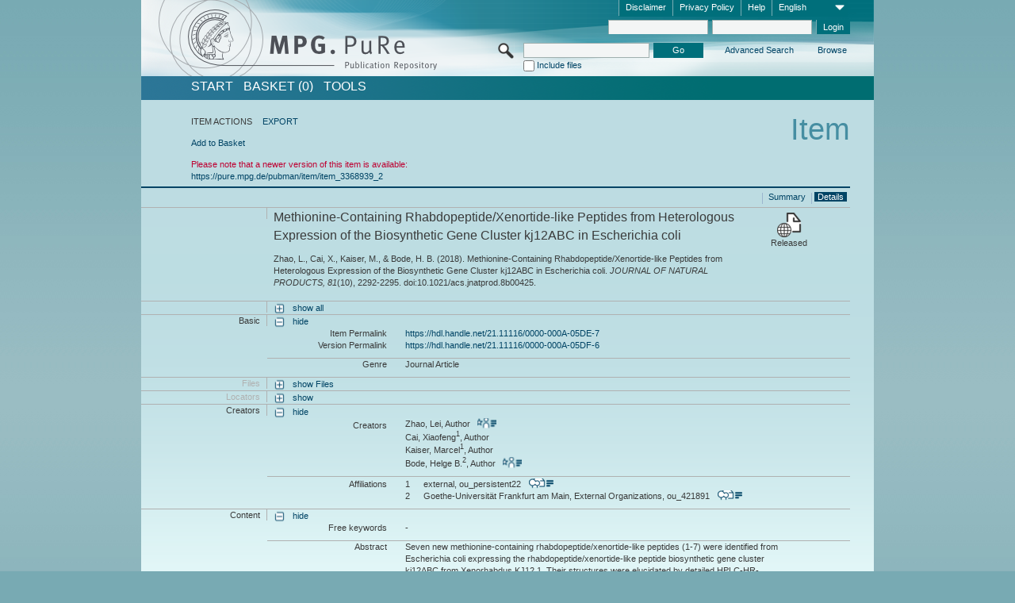

--- FILE ---
content_type: text/html;charset=UTF-8
request_url: https://pure.mpg.de/pubman/faces/ViewItemFullPage.jsp?itemId=item_3368939_1
body_size: 12770
content:
<!DOCTYPE html>
<html xmlns="http://www.w3.org/1999/xhtml"><head id="j_idt2"><link type="text/css" rel="stylesheet" href="/pubman/faces/javax.faces.resource/theme.css?ln=primefaces-aristo" /><link type="text/css" rel="stylesheet" href="/pubman/faces/javax.faces.resource/font-awesome-4.7.0/css/font-awesome.min.css" /><link type="text/css" rel="stylesheet" href="/pubman/faces/javax.faces.resource/commonJavaScript/jquery/css/jquery-ui-1.10.4.min.css" /><script type="text/javascript" src="/pubman/faces/javax.faces.resource/jsf.js?ln=javax.faces"></script><script type="text/javascript">if(window.PrimeFaces){PrimeFaces.settings.locale='en_EN';}</script>
    <title>Methionine-Containing Rhabdopeptide/Xenortide-like Peptides from
   Heterologous Expression of the Biosynthetic Gene Cluster kj12ABC in
   Escherichia coli :: MPG.PuRe
    </title>
	<meta http-equiv="Content-Type" content="text/html; charset=utf-8" />
	<meta http-equiv="pragma" content="no-cache" />
	<meta http-equiv="cache-control" content="no-cache" />
	<meta http-equiv="expires" content="0" />
	<link href="/pubman/resources/cssFramework/main.css" type="text/css" rel="stylesheet" /><link href="/pubman/resources/cssFramework/themes/skin_MPG/styles/theme.css" type="text/css" rel="stylesheet"/><link rel="shortcut icon" type="image/png" href="/pubman/faces/javax.faces.resources/pubman_favicon_32_32.png"/>
	
	<style type="text/css">
		.headerLogo {background-image: none; }
	</style>
	<style type="text/css">
		.fa { line-height: inherit; margin-right: 0.454545em; color: #004465;}
	</style>
	
	<script type="text/javascript">var cookieVersion = "1.0";</script>
	
	<link rel="search" type="application/opensearchdescription+xml" title="Search for publications within MPG.PuRe production" href="https://pure.mpg.de/pubman/faces/search/OpenSearch.jsp" /><script type="text/javascript" src="/pubman/faces/javax.faces.resource/jquery/jquery.js?ln=primefaces&amp;v=6.0"></script><script type="text/javascript" src="/pubman/faces/javax.faces.resource/scripts.js"></script><script type="text/javascript" src="/pubman/faces/javax.faces.resource/commonJavaScript/eSciDoc_javascript.js"></script><script type="text/javascript" src="/pubman/faces/javax.faces.resource/commonJavaScript/componentJavaScript/eSciDoc_ext_paginator.js"></script><script type="text/javascript" src="/pubman/faces/javax.faces.resource/commonJavaScript/componentJavaScript/eSciDoc_selectbox.js"></script><script type="text/javascript" src="/pubman/faces/javax.faces.resource/commonJavaScript/componentJavaScript/eSciDoc_item_list.js"></script><script type="text/javascript" src="/pubman/faces/javax.faces.resource/commonJavaScript/componentJavaScript/eSciDoc_full_item.js"></script><script type="text/javascript" src="/pubman/faces/javax.faces.resource/commonJavaScript/componentJavaScript/eSciDoc_single_elements.js"></script><script type="text/javascript" src="/pubman/faces/javax.faces.resource/commonJavaScript/componentJavaScript/breadcrump.js"></script>
	
	<link href="/cone/js/jquery.suggest.css" rel="stylesheet" type="text/css" />
    <link rel="unapi-server" type="application/xml" title="unAPI" href="https://pure.mpg.de/rest/unapi" />
<meta xmlns="http://www.w3.org/1999/xhtml" name="citation_publication_date"
      content="2018" />
<meta xmlns="http://www.w3.org/1999/xhtml" name="citation_author" content="Zhao, Lei" />
<meta xmlns="http://www.w3.org/1999/xhtml" name="citation_author"
      content="Cai, Xiaofeng" />
<meta xmlns="http://www.w3.org/1999/xhtml" name="citation_author_institution"
      content="external" />
<meta xmlns="http://www.w3.org/1999/xhtml" name="citation_author"
      content="Kaiser, Marcel" />
<meta xmlns="http://www.w3.org/1999/xhtml" name="citation_author_institution"
      content="external" />
<meta xmlns="http://www.w3.org/1999/xhtml" name="citation_author"
      content="Bode, Helge B." />
<meta xmlns="http://www.w3.org/1999/xhtml" name="citation_author_institution"
      content="Goethe-Universität Frankfurt am Main, External Organizations" />
<meta xmlns="http://www.w3.org/1999/xhtml" name="citation_title"
      content="Methionine-Containing Rhabdopeptide/Xenortide-like Peptides from Heterologous &#xA;Expression of the Biosynthetic Gene Cluster kj12ABC in Escherichia coli" />
<meta xmlns="http://www.w3.org/1999/xhtml" name="citation_doi"
      content="10.1021/acs.jnatprod.8b00425" />
<meta xmlns="http://www.w3.org/1999/xhtml" name="citation_journal_title"
      content="JOURNAL OF NATURAL PRODUCTS" />
<meta xmlns="http://www.w3.org/1999/xhtml" name="citation_volume" content="81" />
<meta xmlns="http://www.w3.org/1999/xhtml" name="citation_issue" content="10" />
<meta xmlns="http://www.w3.org/1999/xhtml" name="citation_firstpage" content="2292" />
<meta xmlns="http://www.w3.org/1999/xhtml" name="citation_lastpage" content="2295" />
<meta xmlns="http://www.w3.org/1999/xhtml" name="citation_issn" content="0163-3864" />
<meta xmlns="http://www.w3.org/1999/xhtml" name="DC.issued" content="2018" />
<meta xmlns="http://www.w3.org/1999/xhtml" name="DC.creator" content="Zhao, Lei" />
<meta xmlns="http://www.w3.org/1999/xhtml" name="DC.creator" content="Cai, Xiaofeng" />
<meta xmlns="http://www.w3.org/1999/xhtml" name="DC.creator" content="Kaiser, Marcel" />
<meta xmlns="http://www.w3.org/1999/xhtml" name="DC.creator" content="Bode, Helge B." />
<meta xmlns="http://www.w3.org/1999/xhtml" name="DC.title"
      content="Methionine-Containing Rhabdopeptide/Xenortide-like Peptides from Heterologous &#xA;Expression of the Biosynthetic Gene Cluster kj12ABC in Escherichia coli" />
<meta xmlns="http://www.w3.org/1999/xhtml" name="DC.identifier"
      content="https://doi.org/10.1021/acs.jnatprod.8b00425" />
<meta xmlns="http://www.w3.org/1999/xhtml" name="DC.relation.ispartof"
      content="JOURNAL OF NATURAL PRODUCTS" />
<meta xmlns="http://www.w3.org/1999/xhtml" name="DC.citation.volume" content="81" />
<meta xmlns="http://www.w3.org/1999/xhtml" name="DC.citation.issue" content="10" />
<meta xmlns="http://www.w3.org/1999/xhtml" name="DC.citation.spage" content="2292" />
<meta xmlns="http://www.w3.org/1999/xhtml" name="DC.citation.epage" content="2295" />
<meta xmlns="http://www.w3.org/1999/xhtml" name="DC.identifier"
      content="urn:ISSN:0163-3864" />
    <meta name="description" content="Author: Zhao, Lei et al.; Genre: Journal Article; Issued: 2018; Title: Methionine-Containing Rhabdopeptide/Xenortide-like Peptides from&lt;br/&gt;   Heterologous Expression of the Biosynthetic Gene Cluster kj12ABC in&lt;br/&gt;   Escherichia coli" /><script type="text/javascript" src="/pubman/faces/javax.faces.resource/commonJavaScript/jquery/jquery-ui-1.10.4.min.js"></script>
    <script src="/cone/js/jquery.suggest.js"></script><script type="text/javascript" src="/pubman/faces/javax.faces.resource/commonJavaScript/componentJavaScript/autoSuggestFunctions.js"></script>
    <style type="text/css">
        .dialogNoTitleBar .ui-dialog-titlebar {
            display: none;
        }

        .ui-dialog {
            background: #eee
        }
    </style></head>

<body lang="en">
        <!-- The unAPI Identifier for this item --><abbr class='unapi-id' title='item_3368939_1'></abbr>
        <div class="full wrapper"><input id="offset" type="hidden" name="offset" />
		<div class="full_area0 header clear">
			<!-- begin: header section (including meta menu, logo, searchMenu and main menu)-->
			<!-- import meta menu here --><div id="Header:metaMenuSkipLinkAnchor" class="full_area0 metaMenu">
		<!-- meta Menu starts here -->
<form id="Header:j_idt44" name="Header:j_idt44" method="post" action="/pubman/faces/ViewItemFullPage.jsp" enctype="application/x-www-form-urlencoded">
<input type="hidden" name="Header:j_idt44" value="Header:j_idt44" />
<span class="seperator"></span>
				<div class="medium_area0 endline selectContainer">
					<div class="medium_area0">
						<span class="medium_area0 selectionBox">English</span>
						<div class="min_imgArea selectboxIcon"> </div>
					</div><select id="Header:j_idt44:selSelectLocale" name="Header:j_idt44:selSelectLocale" class="medium_area0" size="1" title="Choose language." onchange="submit();">	<option value="en" selected="selected">English</option>
	<option value="de">Deutsch</option>
	<option value="ja">日本語</option>
</select>
				</div><span class="seperator"></span>

				<!-- Guide --><a id="Header:j_idt44:lnkPubManHelp" name="Header:j_idt44:lnkPubManHelp" href="https://colab.mpdl.mpg.de/mediawiki/MPG.PuRe_Help" rel="noreferrer noopener" title="MPG.PuRe Help" target="_blank" class="free_area0_p8 endline">Help</a><span class="seperator"></span>

				<!-- Privacy Policy --><a id="Header:j_idt44:lnkPrivacyPolicy" href="#" title="Privacy Policy" onclick="jsf.util.chain(this,event,'loadBlog(\'http://colab.mpdl.mpg.de/mediawiki/MPG.PuRe_Datenschutzhinweis\');return false','mojarra.jsfcljs(document.getElementById(\'Header:j_idt44\'),{\'Header:j_idt44:lnkPrivacyPolicy\':\'Header:j_idt44:lnkPrivacyPolicy\'},\'\')');return false" class="free_area0_p8 endline">Privacy Policy</a><span class="seperator"></span>

				<!-- Policy --><a id="Header:j_idt44:lnkPolicy" href="#" title="Policy&amp;Disclaimer." onclick="jsf.util.chain(this,event,'loadBlog(\'http://colab.mpdl.mpg.de/mediawiki/MPG.PuRe_Impressum\');return false','mojarra.jsfcljs(document.getElementById(\'Header:j_idt44\'),{\'Header:j_idt44:lnkPolicy\':\'Header:j_idt44:lnkPolicy\'},\'\')');return false" class="free_area0_p8 endline">Disclaimer</a><span class="seperator"></span>

				<!-- CurrentIp -->

				<!-- LogIn, LogOut --><div id="Header:j_idt44:login" style="clear:right; margin-top:0.37em"><span class="seperator"></span><input id="Header:j_idt44:lnkLogin" type="submit" name="Header:j_idt44:lnkLogin" value="Login" class="activeButton quickSearchBtn free_area0_p8 endline" /><input id="Header:j_idt44:inputUsername" type="text" name="Header:j_idt44:inputUsername" class="large_txtInput" />
					<!--
					&lt;p:watermark for="inputUsername" value="username"
						rendered="true" /&gt;
					--><span class="seperator"></span><input id="Header:j_idt44:inputSecretPassword" type="password" name="Header:j_idt44:inputSecretPassword" value="" class="large_txtInput" />
					<!--
					&lt;p:watermark for="inputSecretPassword" value="password"
						rendered="true" /&gt;
					--></div>

			<!-- meta Menu ends here --><input type="hidden" name="javax.faces.ViewState" id="j_id1:javax.faces.ViewState:0" value="4ryO3foi4uaXEfr61keoflM+nzJeOudjOU8mU45N+GyZeL0a9qgfeW+TmHGs6KJpqtNT0lW1+mWN00yeBP8ejDWIp6SHsxeqCkAWndABL4StFIpPzvhXNEdcXYHgXPY77bLU/yWL8LHdzhKs9UfhRrfsudOS7MLVi4GgB5MddgeLJcJaDGQ99TNXpD3ulhyAbKdykXmnYwfekoismzJk//BGO6yVLqjuR1RRPk65HtwFfQlg91jUOUE2ExYXPkOEOaE8JzaG+Gibz/qiEaaTWELSEjC3K7ZpRmX6uGUpkrfA1DpPIHg58YjHjDdDRDQLdzi2jhCibAtDDy/jq34U5PxGTC0UKNpiFioXL9hcBvkEO3r8RXBOySiaXmBpximtw7MbSHPpEpYsfuxQV9X9ERrFKNTtKyl3JquJ7S6QwDM9NtbdhpJo3f3LdwzEOoRDgWQg2CvJUDC09wpnZXB4u+RYPZtEuHjOtxAnG8pPTwAmQYAclM6mKcLmLXFY3QDeWJh/1OP9Qxfw1zXZPDkeYlZAAl4AJRAeNDa1rg1IDCHRfE38JZSYa8HT97VSE6qzMhxAi2zdWzCRoWKDKJ8s9zONGXXEIX/[base64]/jFf19L7T+41+ZHOEM/giZ51rp5A5AdzDeJWu/[base64]/[base64]/VQsmpQ//kMe1Sre/XSYoPhPZ6SRX6Y8mGfasvZ7Nh2IoVnqfmNnoGlWCtZ3887uED2cWk9WTj6XtHpel6nFXlardHuf+CsHnO4c/jyj6qJRE9dkwfxPeyh2UwaS0d4dkIIGM98v3//lS/t0UAtrvUjTyEYJLFNhnGbTTSUyLdOAOkGRL1M8tXfH4EYO+cgD34DVpyYZ/Bb1uTej5X1RR8fLiteNEWahF+PDphPaNS0/wKfQTOY1j+cV/A9t3HIPjHFyZ04ftr+qiOochdmGg6aSGydRhUOMhLN9Y/Uthcl8iyEeS79FuGtpbwCmnQwlOUIfUUa9P4tpS2vZgfjUE13BfSNrfXUsH6B4dXKhfCBqCN2B7IkCU4p8wE3HtHhX8TY7598b8Imhyj4Zcmqu7kFn1thORHiymJkUQRK7OHXMWh4oRXKV2GMevg+jAJ4adfVw4gPL5Yn+Az/KoCQ68ecT6ywR3QiJBIIzz/LsRyX4fD85rSefBjP6wJ5cREjav22vWFwPjXF6sA3mDgOKgVYQrEtmTzHI6VtBoObd9a10XnIXWXouWWOe/vb8EDo9tw0YDGogsKqUZIqHWZynmBoGBvsx7v8AeF2BXNeSIoSCYPgdT6WhdohOZmYR5WhfvIvrwsl4JMZhkI1cZfmp7XRgRhz11pAj1yUb46qkx8paMaufA2qPhu5zN2x9GejwS7mlQ==" autocomplete="off" />
</form></div>
			<div class="full_area0 LogoNSearch"><a id="Header:lnkStartPage" name="Header:lnkStartPage" href="/pubman/faces/HomePage.jsp" title="Go to PubMan Startpage."><img src="/pubman/resources/images/pure_logo_web.png" style="border:none;" class="tiny_marginLExcl headerLogo" /><span class="tiny_marginLExcl xDouble_area0 themePark "></span></a>
			<!-- import search here-->
	
	<div id="searchMenuSkipLinkAnchor" class="free_area0 searchMenu">
<form id="Header:j_idt77" name="Header:j_idt77" method="post" action="/pubman/faces/ViewItemFullPage.jsp" enctype="application/x-www-form-urlencoded">
<input type="hidden" name="Header:j_idt77" value="Header:j_idt77" />

			<span class="std_imgArea quickSearchIcon"> </span>
			<span class="xLarge_area0 quickSearchMenu"><input id="Header:j_idt77:quickSearchString" type="text" name="Header:j_idt77:quickSearchString" class="xLarge_txtInput quickSearchTextInput" title="Search text" /><span class="xLarge_checkbox quickSearchCheckBoxMenu"><input id="Header:j_idt77:quickSearchCheckBox" type="checkbox" name="Header:j_idt77:quickSearchCheckBox" /><label for="Header:j_idt77:quickSearchCheckBox">Include files</label></span>
			</span><input id="Header:j_idt77:btnQuickSearchStart" type="submit" name="Header:j_idt77:btnQuickSearchStart" value="Go" title="Start Search." class="small_txtBtn activeButton quickSearchBtn" />
			<span class="free_area0"><a id="Header:j_idt77:lnkAdvancedSearch" name="Header:j_idt77:lnkAdvancedSearch" href="/pubman/faces/AdvancedSearchPage.jsp" title="Extended search capabilities for released items" class="free_area0_p3 advancedSearchMenu tiny_marginLExcl">Advanced Search</a><a id="Header:j_idt77:lnkBrowseBy" href="#" title="Browse by organizations and further categories" onclick="mojarra.jsfcljs(document.getElementById('Header:j_idt77'),{'Header:j_idt77:lnkBrowseBy':'Header:j_idt77:lnkBrowseBy'},'');return false" class="free_area0_p3 organisationSearchMenu tiny_marginLExcl endline">Browse</a>
			</span><input type="hidden" name="javax.faces.ViewState" id="j_id1:javax.faces.ViewState:1" value="fBXpp6cmt9K/bDagbWXsGJuRW7j+PvBoBehw7ZsTJ5EJE5ilbakBn/ndgI4Hz+X+hW3idoroYgTlTadIdM/DyQ+dY1rj2651WAIC2HMJR6mGGGpcc7iwYyCmpwlJ//lwsfuoRViSOpEdHEHVYGvzRUFWokDvjK+Z8xyxKdmf91eBt4H/lCECO76/[base64]/NdwBgHDmYyfI/di1SxMNdRKiKFGJ+LGdgprQK7HGUgKAypfH1Vx4DG6BBo44ZstcrbGg3Inbp7L0rZ27HLhk+BJTcKTboyywlhUi7LCrgAe6lGmMjSildQpBfSDyIdOsgoHXu5QvLXZxpGXRoUkCQpodeHDaTUC+L8xr9NP4nAJrYm2/RsLkRnT1lTVaVpQOHsnqBzJurdMXJfyg9j0EgXLoUBnhtW9PT26TNrHDLVR/9OfO9JkmlEIvMSLAkTlyuetqP6IoWStH7cAjU3aacCVUC+mIJandj/s0WaXb0jSqS1bKeqQx3eijX693kXF8Dgs49ZYE2ezKCCbfuyMA0UCCEh0IZb1/bi7zF/NABMxFFCF2Tcz0CJu+KLQlHuotfy+GQvfNESJVz78ldlXyvVPHx6oMXwlpbZXBuA1AXrUaHuqsp+zLEthenMgx1/xKmD3faUkrukcLwFAHNwzBpa66bu67/Z2BKlt93SsGgbhlObta+EnTWLF3VRz27oW7Qor5sCRoZX1Irvb7qsYESFVV2iuBGOZ0SA6Nge3K21BMkxLEXDCEcFzwPCXP2vORo76A4zX8AwSKYyTL2CXPISHgwU3+QdxAlnhGigfkqZVVRQaM/7uTFTVdRiSd10GvY6QHVI+hcHPY7NUd3kclFdRPpf3oX2ysnwlsxE90uKJ5LRCpM/z61lCrRzsSlvLeqAfgl42oVIVGdKuGC2f8+DwOzshQlH4vtqJR9d9vdpW88gpJZ/dxrzUqJJwYO4JHsw1p0jBTWs67gI0C009LleiYL+E97nE2VGLIAf2LSKKaOAoYi5O/NYvSm9Fx5E9mtKixkJ1m1WPKnqnoWdXN+cvqwBj+nhRMuTxytJTB/UPmBd+mwzLYmmOaUUG/j1mdkYBiIFsSfPDg42PvFDbgdYE34tIXNfB6kU3TqWYIvrwvKioLZQyFk4XYjbroK7nGmVNjPLyC3aM5gH+QX1XnOB71NqwTQWRJhueLmBJHyR9lbU30ASpCeXeQ4LyxIq0/RCnOThEuSJraw84uKllBLTdhLI//[base64]" autocomplete="off" />
</form>
	</div>
			</div>
		</div>
		<!-- import main menu here -->
	
	<div id="mainMenuSkipLinkAnchor" class="full_area0 mainMenu"><a id="Header:lnkHome" name="Header:lnkHome" href="/pubman/faces/HomePage.jsp" title="Go to PubMan Startpage." class="free_area0">START</a>
		<!--  start should replace the following later -->
		<!--  stop should replace the following later --><a id="Header:lnkCartItems" name="Header:lnkCartItems" href="/pubman/faces/CartItemsPage.jsp" title="Go to Basket" class="free_area0">BASKET  (0)</a><a id="Header:lnkTools" name="Header:lnkTools" href="/pubman/faces/ToolsPage.jsp" title="Go to Tools Overview" class="free_area0">Tools</a>
	</div>
<form id="form1" name="form1" method="post" action="/pubman/faces/ViewItemFullPage.jsp" enctype="application/x-www-form-urlencoded">
<input type="hidden" name="form1" value="form1" />

                <div id="content" class="full_area0 clear">
                    <!-- begin: content section (including elements that visualy belong to the header (breadcrumb, headline, subheader and content menu)) -->
                    <div class="clear">
                        <div class="headerSection">
		<div class="clear breadcrumb">
			<!-- Breadcrumb starts here -->
			<ol>
				<li></li>
			</ol>
			<!-- Breadcrumb ends here -->
		</div>
                            <div id="contentSkipLinkAnchor" class="clear headLine">
                                <!-- Headline starts here -->
                                <h1>Item</h1>
                                <!-- Headline ends here -->
                            </div>
                        </div>
                        <div class="small_marginLIncl subHeaderSection"><div class="contentMenu">
                                <!-- content menu starts here -->
                                <div class="free_area0 sub">
                                    <!-- content menu upper line starts here --><span class="free_area0">ITEM ACTIONS</span><span class="seperator void"></span><a id="form1:lnkLinkForExportView" name="form1:lnkLinkForExportView" href="ViewItemFullPage.jsp?itemId=item_3368939_1&amp;view=EXPORT" class="free_area0">EXPORT</a>
                                    <!-- content menu upper line ends here -->
                                </div><div class="free_area0 sub action">
                                    <!-- content menu lower line starts here --><a id="form1:lnkAddToBasket" href="#" onclick="jsf.util.chain(this,event,'fullItemReloadAjax();','mojarra.jsfcljs(document.getElementById(\'form1\'),{\'form1:lnkAddToBasket\':\'form1:lnkAddToBasket\'},\'\')');return false">Add to Basket</a>
                                    <!-- content menu lower line ends here --></div>
                                <!-- content menu ends here --></div>
                            <div class="subHeader">
                                <!-- JSF messages --><ul class="singleMessage"><li class="messageWarn">	Please note that a newer version of this item is available:<br/><a href="https://pure.mpg.de/pubman/item/item_3368939_2" >https://pure.mpg.de/pubman/item/item_3368939_2</a> </li></ul>
                                <!-- Subheadline ends here -->
                            </div>
                        </div>
                    </div><div class="full_area0 clear">
                        <div class="full_area0 fullItem">
                            <div class="full_area0 fullItemControls">
                                <span class="full_area0_p5"> <b class="free_area0 small_marginLExcl"> </b><span class="seperator"></span><a id="form1:lnkViewItemPage" name="form1:lnkViewItemPage" href="#contentSkipLinkAnchor" class="free_area0 actual">Details</a><span class="seperator"></span><a id="form1:lnkViewItemOverviewPage" name="form1:lnkViewItemOverviewPage" href="https://pure.mpg.de/pubman/faces/ViewItemOverviewPage.jsp?itemId=item_3368939_1" class="free_area0">Summary</a><span class="seperator"></span>
								</span>
                            </div><span class="full_area0 pageBrowserItem"><span class="paginatorPanel"></span></span>
                            <div class="full_area0 itemHeader"><span class="xLarge_area0 endline blockHeader">
                                     
                                </span><span class="seperator"></span><span class="free_area0_p8 endline itemHeadline">
                                    <b>Methionine-Containing Rhabdopeptide/Xenortide-like Peptides from
   Heterologous Expression of the Biosynthetic Gene Cluster kj12ABC in
   Escherichia coli</b>
      <div class="Pubman">
         <p>Zhao, L., Cai, X., Kaiser, M., &amp; Bode, H. B. <span class="DisplayDateStatus">(2018).</span> Methionine-Containing Rhabdopeptide/Xenortide-like
            Peptides from Heterologous Expression of the Biosynthetic Gene Cluster kj12ABC in Escherichia coli.<span class="Italic"><i>
            JOURNAL OF NATURAL PRODUCTS,</i></span> <span class="Italic"><i>81</i></span>(10), 2292-2295. doi:10.1021/acs.jnatprod.8b00425.
         </p>
      </div>
   </span><span class="free_area0 status statusArea"><div class="big_imgArea statusIcon releasedItem"></div><span class="noDisplay">Item is </span><label class="medium_label statusLabel free_area0_p3">Released</label></span>
                            </div><div class="full_area0 itemBlock visibility">
                                <h3 class="xLarge_area0_p8 endline blockHeader"> </h3><span class="seperator"></span>
                                <a class="free_area0 expand">show all
                                </a>
                                <a class="free_area0 collapse">hide all
                                </a></div><div class="full_area0 itemBlock">
		<h3 class="xLarge_area0_p8 endline blockHeader">Basic
		</h3>
		<span class="seperator"></span>
		<a id="lnkShowGroupBasic" class="free_area0 expand">show</a><span class="free_area0 itemBlockContent endline">
			<a id="lnkHideGroupBasic" class="free_area0 collapse">hide</a>
			<!-- Citation URL -->
			<div class="free_area0 endline itemLine noTopBorder">
				<b class="xLarge_area0_p8 endline labelLine clear">Item Permalink<span class="noDisplay">: </span>
				</b> <span class="xHuge_area0 xTiny_marginLExcl endline"><a id="form1:lnkCitationURLItemPid" name="form1:lnkCitationURLItemPid" href="https://hdl.handle.net/21.11116/0000-000A-05DE-7" title="Always points to the most recent version of this publication, which is accessible with your user rights. Depending on the status of the actual version you may directed to different versions.">https://hdl.handle.net/21.11116/0000-000A-05DE-7</a>
				</span> <b class="xLarge_area0_p8 endline labelLine clear">Version Permalink<span class="noDisplay">: </span>
				</b> <span class="xHuge_area0 xTiny_marginLExcl endline"><a id="form1:lnkCitationURLVersionPid" name="form1:lnkCitationURLVersionPid" href="https://hdl.handle.net/21.11116/0000-000A-05DF-6" title="Always points to this version of the publication.">https://hdl.handle.net/21.11116/0000-000A-05DF-6</a>
				</span>
			</div>
			<!-- Genre -->
			<div class="free_area0 endline itemLine">
				<b class="xLarge_area0_p8 endline labelLine clear">Genre<span class="noDisplay">:
				</span>
				</b> <span class="xHuge_area0 xTiny_marginLExcl endline">Journal Article
				</span>
			</div>
			<!-- Alternative title --></span></div>
		<div id="files" class="full_area0 itemBlock">
			<h3 class="xLarge_area0_p8 endline blockHeader">Files
			</h3>
			<span class="seperator"></span> <a id="lnkShowGroupFile" class="free_area0 expand">show  Files</a>
		</div>
		<div id="locators" class="full_area0 itemBlock">
			<h3 class="xLarge_area0_p8 endline blockHeader">Locators
			</h3>
			<span class="seperator"></span> <a id="lnkShowGroupLocator" class="free_area0 expand">show</a>
		</div><div class="full_area0 itemBlock">
		<h3 id="lblViewItemFull_lblCreatorsHeader" class="xLarge_area0_p8 endline blockHeader">Creators
		</h3>
		<span class="seperator"></span>
		<a id="lnkShowGroupPersOrg" class="free_area0 expand">show</a>
		<div class="free_area0 itemBlockContent endline">
			<a id="lnkHideGroupPersOrg" class="free_area0 collapse">hide</a>
			<!-- Creators -->
			<div class="free_area0 endline itemLine noTopBorder">
				<b id="lblViewItemFull_lblCreators" class="xLarge_area0_p8 endline labelLine"> <sup> </sup>Creators<span class="noDisplay">: <br /></span>
				</b> <span class="xHuge_area0 xTiny_marginLExcl endline"> <span class="free_area0 authorsGroup"> <!-- Display {ViewItemFull.defaultSize} creators by default --><span id="form1:j_idt466:0:txtCreatorPersonFormattedDisplay" class="free_area0 creator clear">Zhao, Lei, Author
										 
										<a id="form1:j_idt466:0:lnkCreatorPersonPortfolioLink" name="form1:j_idt466:0:lnkCreatorPersonPortfolioLink" href="https://pure.mpg.de/cone/persons/resource/persons123071?lang=en" rel="noreferrer noopener" target="_blank" class="authorCard">        </a></span>
								<br /><span id="form1:j_idt466:1:txtCreatorPersonFormattedDisplay" class="free_area0 creator clear">Cai, Xiaofeng<sup>1</sup>, Author</span>
								<br /><span id="form1:j_idt466:2:txtCreatorPersonFormattedDisplay" class="free_area0 creator clear">Kaiser, Marcel<sup>1</sup>, Author</span>
								<br /><span id="form1:j_idt466:3:txtCreatorPersonFormattedDisplay" class="free_area0 creator clear">Bode, Helge B.<sup>2</sup>, Author
										 
										<a id="form1:j_idt466:3:lnkCreatorPersonPortfolioLink" name="form1:j_idt466:3:lnkCreatorPersonPortfolioLink" href="https://pure.mpg.de/cone/persons/resource/persons256033?lang=en" rel="noreferrer noopener" target="_blank" class="authorCard">        </a></span>
								<br /> <!-- Hidden creators, visible after clicking on more -->
				</span>
				</span>
			</div>
			<!-- Affiliations -->
			<div class="free_area0 endline itemLine" style="padding-top: 0.1818em;">
				<b id="lblViewItemFull_lblAffiliations" class="xLarge_area0_p8 endline labelLine">Affiliations<span class="noDisplay">: <br /></span>
				</b> <span class="xHuge_area0 xTiny_marginLExcl endline"><span class="tiny_area0 endline">1</span><span id="form1:j_idt498:0:txtCreatorAffiliation" class="free_area0 affiliation">external, ou_persistent22
							 
							<a id="form1:j_idt498:0:lnkAffiliationDetail" name="form1:j_idt498:0:lnkAffiliationDetail" href="" onclick="openCenteredWindow('/pubman/faces/AffiliationDetailPage.jsp?id=ou_persistent22', 980, 400, 'Details');return false" rel="noreferrer noopener" target="_blank" class="ouCard">           </a></span>
						<br /><span class="tiny_area0 endline">2</span><span id="form1:j_idt498:1:txtCreatorAffiliation" class="free_area0 affiliation">Goethe-Universität Frankfurt am Main, External Organizations, ou_421891
							 
							<a id="form1:j_idt498:1:lnkAffiliationDetail" name="form1:j_idt498:1:lnkAffiliationDetail" href="" onclick="openCenteredWindow('/pubman/faces/AffiliationDetailPage.jsp?id=ou_421891', 980, 400, 'Details');return false" rel="noreferrer noopener" target="_blank" class="ouCard">           </a></span>
						<br />
				</span>
			</div>
		</div></div><div class="full_area0 itemBlock">
		<h3 class="xLarge_area0_p8 endline blockHeader">Content
		</h3>
		<span class="seperator"></span>
		<a id="lnkShowGroupContent" class="free_area0 expand">show</a><div class="free_area0 itemBlockContent endline">
			<a id="lnkHideGroupContent" class="free_area0 collapse">hide</a>
			<!-- Free keywords -->
			<div class="free_area0 endline itemLine noTopBorder">
				<b class="xLarge_area0_p8 endline labelLine clear">Free keywords<span class="noDisplay">:
				</span>
				</b> <span class="xHuge_area0 xTiny_marginLExcl endline">-
				</span>
			</div>
			<!-- Subject -->
			<!-- Abstract --><div class="free_area0 endline itemLine">
					<b class="xLarge_area0_p8 endline labelLine clear">  Abstract<span class="noDisplay">:
					</span>
					</b>
					<span class="xHuge_area0 xTiny_marginLExcl endline">Seven new methionine-containing rhabdopeptide/xenortide-like peptides (1-7) were identified from Escherichia coli expressing the rhabdopeptide/xenortide-like peptide biosynthetic gene cluster kj12ABC from Xenorhabdus KJ12.1. Their structures were elucidated by detailed HPLC-HR-MS/MS analysis and confirmed by chemical synthesis. Bioactivity tests of these first rhabdopeptide/xenortide-like peptide derivatives (2-7) showing methionine building blocks compared to the usually found derivatives containing exclusively hydrophobic amino acids such as valine, leucine, or phenylalanine revealed good activities of 2-7 against protozoan parasites and no cytotoxicity against mammalian L6 cells.
					</span></div></div></div><div class="full_area0 itemBlock">
		<h3 class="xLarge_area0_p8 endline blockHeader">Details
		</h3>
		<span class="seperator"></span>
		<a id="lnkShowGroupDetails" class="free_area0 expand">show</a><div class="free_area0 itemBlockContent endline">
			<a id="lnkHideGroupDetails" class="free_area0 collapse">hide</a>
			<!-- Languages -->
			<div class="free_area0 endline itemLine noTopBorder">
				<b class="xLarge_area0_p8 endline labelLine clear">Language(s)<span class="noDisplay">:
				</span>
				</b> <span class="xHuge_area0 xTiny_marginLExcl endline">
				</span>
			</div>
			<!-- Dates -->
			<div class="free_area0 endline itemLine">
				<b class="xLarge_area0_p8 endline labelLine clear">  Dates<span class="noDisplay">:
				</span>
				</b> <span class="xHuge_area0 xTiny_marginLExcl endline"><span class="double_area0 tiny_marginRIncl"><label id="form1:lblViewItem_lblDatePublishedInPrint" title="Date issued:" class="double_label">Date issued: </label><span class="large_area0">2018</span></span>
				</span>
			</div>
			<!-- Publication status -->
			<div class="free_area0 endline itemLine">
				<b class="xLarge_area0_p8 endline labelLine clear">  Publication Status<span class="noDisplay">: </span>
				</b> <span class="xHuge_area0 xTiny_marginLExcl endline">Issued
				</span>
			</div>
			<!-- Pages -->
			<div class="free_area0 endline itemLine">
				<b class="xLarge_area0_p8 endline labelLine clear">  Pages<span class="noDisplay">:
				</span>
				</b> <span class="xHuge_area0 xTiny_marginLExcl endline">-
				</span>
			</div>
			<!-- Publishing Info -->
			<div class="free_area0 endline itemLine">
				<b class="xLarge_area0_p8 endline labelLine clear">  Publishing info<span class="noDisplay">: </span>
				</b> <span class="xHuge_area0 xTiny_marginLExcl endline">-
				</span>
			</div>
			<!-- Table of Content -->
			<div class="free_area0 endline itemLine">
				<b class="xLarge_area0_p8 endline labelLine clear">  Table of Contents<span class="noDisplay">:
				</span>
				</b> <span class="xHuge_area0 xTiny_marginLExcl endline">-
				</span>
			</div>
			<!-- Review method -->
			<div class="free_area0 endline itemLine">
				<b class="xLarge_area0_p8 endline labelLine clear">  Rev. Type<span class="noDisplay">: </span>
				</b> <span class="xHuge_area0 xTiny_marginLExcl endline">-
				</span>
			</div>
			<!-- Identifiers -->
			<div class="free_area0 endline itemLine">
				<b class="xLarge_area0_p8 endline labelLine clear">  Identifiers<span class="noDisplay">: </span>
				</b> <span class="xHuge_area0 xTiny_marginLExcl endline">ISI: <a target='_blank' href='http://gateway.isiknowledge.com/gateway/Gateway.cgi?GWVersion=2&SrcAuth=SFX&SrcApp=SFX&DestLinkType=FullRecord&KeyUT=000449030000017&DestApp=WOS'>000449030000017</a><br/>DOI: <a target='_blank' href='https://doi.org/10.1021/acs.jnatprod.8b00425'>10.1021/acs.jnatprod.8b00425</a>
				</span>
			</div>
			<!-- Degree Type -->
			<div class="free_area0 endline itemLine">
				<b class="xLarge_area0_p8 endline labelLine clear">  Degree<span class="noDisplay">: </span>
				</b> <span class="xHuge_area0 xTiny_marginLExcl endline">-
				</span>
			</div></div></div><div class="full_area0 itemBlock">
		<h3 class="xLarge_area0_p8 endline blockHeader">Event
		</h3>
		<span class="seperator"></span>
		<a id="lnkShowGroupEvent" class="free_area0 expand">show</a></div>
                            <!--JUS content section --><div class="full_area0 itemBlock">
		<h3 class="xLarge_area0_p8 endline blockHeader">Legal Case
		</h3>
		<span class="seperator"></span>
		<a id="lnkShowGroupEvent" class="free_area0 expand">show</a></div><div class="full_area0 itemBlock">
		<h3 class="xLarge_area0_p8 endline blockHeader">Project information
		</h3>
		<span class="seperator"></span>
		<a id="lnkShowGroupProjectInfo" class="free_area0 expand">show</a></div><div class="full_area0 itemBlock">
			<h3 class="xLarge_area0_p8 endline blockHeader">Source 1
			</h3>
			<span class="seperator"></span>
			<a id="lnkShowGroupSource" class="free_area0 expand">show</a><div class="free_area0 itemBlockContent endline">
				<a id="lnkHideGroupSource" class="free_area0 collapse">hide</a>
				<!-- Source Title -->
				<div class="free_area0 endline itemLine noTopBorder">
					<b class="xLarge_area0_p8 endline labelLine clear">Title<span class="noDisplay">: </span>
					</b> <span class="xHuge_area0 xTiny_marginLExcl endline">JOURNAL OF NATURAL PRODUCTS
					</span>
				</div>
				<!-- Source alternative title -->
				<!-- Source genre -->
	            <div class="free_area0 endline itemLine">
	                <b class="xLarge_area0_p8 endline labelLine clear">Source Genre<span class="noDisplay">: </span>
	                </b>
	                <span class="xHuge_area0 xTiny_marginLExcl endline">Journal
	                </span>
	            </div>

				<!-- Source creators -->
				<div class="free_area0 endline itemLine">
					<b class="xLarge_area0_p8 endline labelLine"> <sup> </sup>Creator(s)<span class="noDisplay">: <br /></span>
					</b> <span class="xHuge_area0 xTiny_marginLExcl endline">
					</span>
				</div>
				<!-- Source affiliations -->
				<div class="free_area0 endline itemLine">
					<b class="xLarge_area0_p8 endline labelLine">Affiliations<span class="noDisplay">: <br /></span>
					</b> <span class="xHuge_area0 xTiny_marginLExcl endline">
					</span>
				</div>
				<!-- Source publishing Info -->
				<div class="free_area0 endline itemLine">
					<b class="xLarge_area0_p8 endline labelLine clear">Publ. Info<span class="noDisplay">: </span>
					</b> <span class="xHuge_area0 xTiny_marginLExcl endline">-
					</span>
				</div>
				<!-- total number of pages --><span class="free_area0 endline itemLine">
					<b class="xLarge_area0_p8 endline labelLine clear">Pages<span class="noDisplay">:
					</span>
					</b>
					<span class="xHuge_area0 xTiny_marginLExcl endline">-
					</span></span>
				<!-- Volume / Issue --><span class="free_area0 endline itemLine">
					<b class="xLarge_area0_p8 endline labelLine clear">Volume / Issue<span class="noDisplay">: </span>
					</b>
					<span class="xHuge_area0 xTiny_marginLExcl endline">81 (10)
					</span></span>
				<!-- Sequence Number --><span class="free_area0 endline itemLine">
					<b class="xLarge_area0_p8 endline labelLine clear">Sequence Number<span class="noDisplay">: </span>
					</b>
					<span class="xHuge_area0 xTiny_marginLExcl endline">-
					</span></span>
				<!-- Start-/Endpage --><span class="free_area0 endline itemLine">
					<b class="xLarge_area0_p8 endline labelLine clear">Start / End Page<span class="noDisplay">: </span>
					</b>
					<span class="xHuge_area0 xTiny_marginLExcl endline">2292 - 2295
					</span></span>
				<!-- Source identifiers --><span class="free_area0 endline itemLine">
					<b class="xLarge_area0_p8 endline labelLine clear">Identifier<span class="noDisplay">: </span>
					</b>
					<span class="xHuge_area0 xTiny_marginLExcl endline">ISSN: 0163-3864
					</span></span></div></div>
                        </div></div>
                    <!-- end: content section -->
                </div><input type="hidden" name="javax.faces.ViewState" id="j_id1:javax.faces.ViewState:2" value="d7MO7pFhHZ5Nz6a5GpVp/dVf3MWMlE3Ji14+OwiK807Pq0OJaoeUfWL+koW8YzFmMOsx89E32tC/h589NEHsc51oMoE8gNqM5zCv1iunO1RZGK+meV/dsjda/DQZhOCq6J1aH5AvxGO0Jwz4I8Mg78jRCpctn/IHZ1odbr002NGRrTfn9lt8LuW4qpyNT1z2wtRu9Ep/wZtCEJ7p/tMgR41UxvRoDwmb7Roollfp9DWs9qH+Ee2M6OJ5mv7VoL7d6GnyGffHhu2LEObeljsoeRKHKo1dAGDK+/2Zk+5Ynl30CuIFqXayV0B9ckP8Fn/DhM+Ve9gInROC04I/oZwLhYjeVHF0CzASaLuABAOl5WjXQM5ZR8bfdeIBtE6FD/Z34f4OMMhJlMHpC8W11h3wArlmDPcr34l7WydLs9wsIX9zYoG85egSNo3Wpcr5cias4IW7tt9AYeu7sWbrZ6yA1Is+0nyJU99Opi577d1vGWIhRS11CPm6MOfP2N3QowwQAwa6DGzqbmwV+HtI/[base64]/Qq/aGEwfLphAr8y6WgtccaeGKYtAkO9A73LgVQlsbULyrvQuVfH/EB0SzL1ElOk3IHAIk7GEMlBS1ZZCvEj9cb5EQ4EupuhTc6tPe/r2ena1FGxX8bmmoO3dLI9oBykfdiP0bgtk8/JV/HVYT1VNxHpFsKOh+jqK6zwiIQvbgzmnOgL7/oPOkMRitS80pX9jQdxg/jAJKSqKJXMKrDfZHJ1tjpJ4bhyrnB0JVeuyZv5kNNUmTBzg+HEse2XMHp8RmOYl5g+5t8d/qoEbBO7sU0JeJ0YwiAe2zaFhPFwTKw2Z5vhE7PcXlC0M7wVs4bcXloxLUuZ7Sv7mBBOkKchSzY74Z15p14eP3Rvpz/oeCwn/m8baduHkkic3LgU1QIxBeJeCi1qwnkEQKQshjaLUEW+AdPfT1TY4t5AqdTVTCBE2khkxM1G5D13M0xK1tGpbJGK6wZjB8QXcegE1uVpDJS813XgvEFF0Jck6xadADRoLB/bv/0ECs12mNqZF8tHBHrru/pDTw3smAMCzm4jueBC0Px0/3zWQYVaU7F/4v58YLAfkyJLGowoCwtksGKvk6wCsvPVM2cSdP3FiAcTusF1zY0uQ1MMQEOmjoOlm97R8aUU/B6UPNqtDWWpjEV+j14fnq7ChRC2sWs/Q13SpIywviIrQP9o0hRhoKmFRN7ZPfsgBCvjwD/VRYmdMPIUowopu2oMSOWVkZe5AvNlEWVGehpvIDZba0EKlgVm/WHx65cbAWTGNKGNx4dyiKQ27RsPxqqEtoRl6sKS1cP12lkR5eMy7G0KP92beoYCn/islSOLA8XRpYj9OIna4CGECSnOfQT8lsK9UKblD+TcjXDnbTKQJb13lRZHRdIVO+zbiwzyPDxKtgPBhU/Zi/3wsqecjQN/XdGsLb/fCwHuyp+nY8fdxJhaLBujJl5eW6Fv9W7Z3dIUtD/GDY4tW88gNRmFArcJ0KjXrZcfgtM2BH0WguRiLRTXtLnX4YpwZ/GnBwPd+2UGDX2pEbHMCTny+vK2tFyMu/HkwJGcsRPtTH8GoLITC74/P4xpLPbfonBHJio8pygjYBwqGi4OE6X7pznVDIaKbO5MvHeVzTmpNxRLDn0epwFCkuadNoqW+HPDf/QisJAjA7uaoo9+xK7CAhK5peEhXPHous1p/5qC1cUjoB7sazMLbJdBrVt7Cxn7UZ19cgdkj1uopzhvbjNNlJ83P9Vcbu2BVHGF+q2CJgUsOI7zNGSo2d5g+bsygtk9eVCzoSSuNDBidRvs7LSONfrJTzURL2zcR/uXC2wqWUx4G7hYmHST+iCVffuA==" autocomplete="off" />
</form>
        </div>

		<div class="footer">

			<div class="full_area0">
				 
				<!-- Mattomo -->
<script data-name="matomo"  data-category="analytics" type="text/plain">
var _paq = _paq || [];
  /* tracker methods like "setCustomDimension" should be called before "trackPageView" */
  console.log(document.URL);

  var regexOverview = /https:\/\/pure\.mpg\.de\/pubman\/faces\/ViewItemOverviewPage\.jsp\?itemId=(item_\d+)_?\d?.*/;
  var matchOverview = regexOverview.exec(document.URL);
  var regexFull = /https:\/\/pure\.mpg\.de\/pubman\/faces\/ViewItemFullPage\.jsp\?itemId=(item_\d+)_?\d?.*/;
  var matchFull = regexFull.exec(document.URL);

  if (matchOverview != null && matchOverview[1] != null && matchOverview[1] !== undefined) {
    _paq.push(['setCustomUrl', 'https://pure.mpg.de/pubman/item/' + matchOverview[1]]);
  }
  else if (matchFull != null && matchFull[1] != null && matchFull[1] !== undefined) {
    _paq.push(['setCustomUrl', 'https://pure.mpg.de/pubman/item/' + matchFull[1]]);
  }
  
  _paq.push(['trackPageView']);
  _paq.push(["disableCookies"]);

  (function() {
    var u="//analytics.mpdl.mpg.de/";
    
    if (document.URL.toString() === 'https://pure.mpg.de/pubman/faces/ViewItemFullPage.jsp' ||
      document.URL.toString() === 'https://pure.mpg.de/pubman/faces/ViewItemOverviewPage.jsp') {
        return;
    }


    _paq.push(['setTrackerUrl', u+'piwik.php']);
    _paq.push(['setSiteId', '1']);

    var d=document, g=d.createElement('script'), s=d.getElementsByTagName('script')[0];
    g.type='text/javascript'; g.async=true; g.defer=true; g.src=u+'piwik.js'; s.parentNode.insertBefore(g,s);
  })();
</script>
<script defer src="https://assets.mpdl.mpg.de/static/mpdl-consent/consent-config-matomo.js"></script>
<script defer>
    window.addEventListener('load', ()=> {
        runConsentBanner({'privacyPolicyUrl' : 'https://colab.mpdl.mpg.de/mediawiki/MPG.PuRe_Datenschutzhinweis'});
    });
</script>

			</div>
		</div>
        
		<script type="text/javascript">
	        var suggestConeUrl = "https://pure.mpg.de/cone/";
        
    	    var citationStyleSuggestBaseURL = '$1?format=json';
	    	var citationStyleSuggestURL = suggestConeUrl + 'citation-styles/query';

			$(document).ready(function() {
				checkUpdateCslUi();
			});

			function checkUpdateCslUi() {
				(typeof updateCslUi == 'function') ? updateCslUi(): setTimeout("checkUpdateCslUi()", 30);
			}
		</script>
</body>

</html>